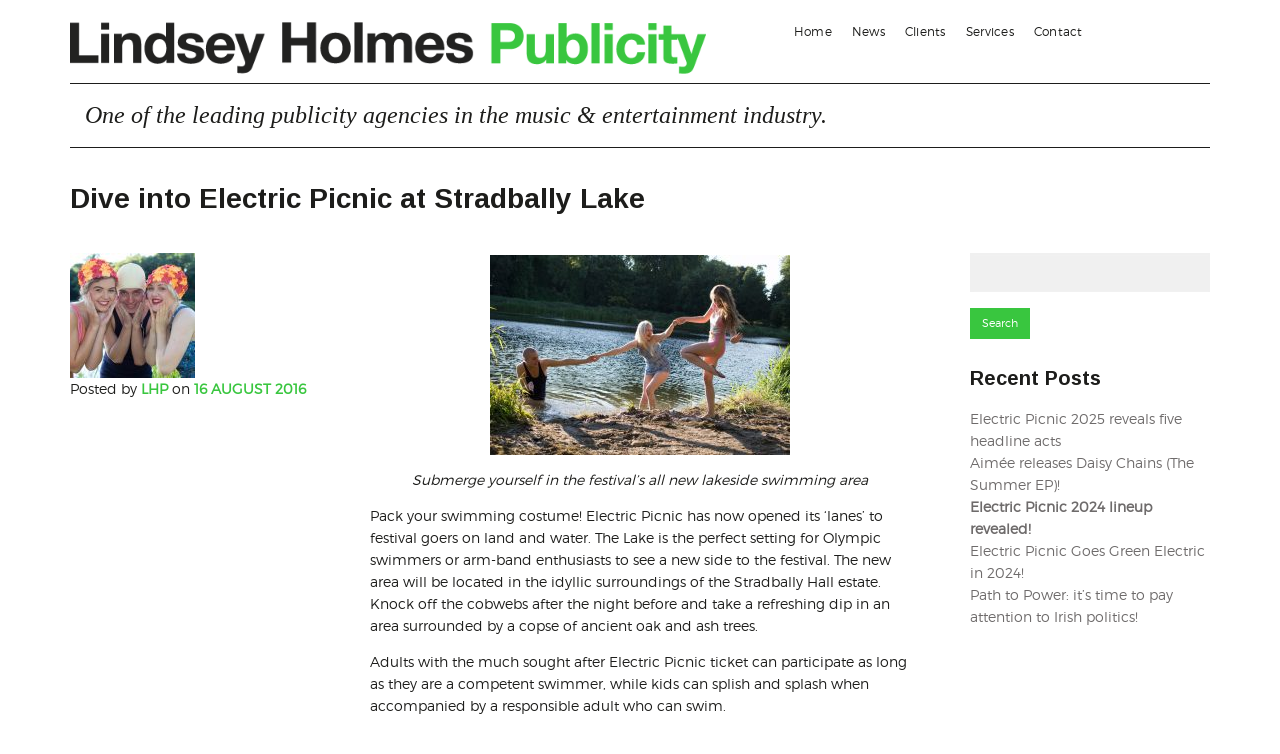

--- FILE ---
content_type: text/html; charset=UTF-8
request_url: http://lhpublicity.ie/dive-electric-picnic-stradbally-lake/
body_size: 36915
content:
<!doctype html>

  <html class="no-js"  lang="en-GB">

	<head>
		<link href='https://fonts.googleapis.com/css?family=Montserrat:400,700' rel='stylesheet' type='text/css'>
		<link href='https://fonts.googleapis.com/css?family=Arimo:400,700' rel='stylesheet' type='text/css'>
		<meta charset="utf-8">
		
		<!-- Force IE to use the latest rendering engine available -->
		<meta http-equiv="X-UA-Compatible" content="IE=edge">

		<!-- Mobile Meta -->
		<meta name="viewport" content="width=device-width, initial-scale=1.0">
		<meta class="foundation-mq">
		
		<!-- If Site Icon isn't set in customizer -->
					<!-- Icons & Favicons -->
			<link rel="icon" href="http://lhpublicity.ie/wp-content/themes/wurkpress-v1.0/favicon.png">
			<link href="http://lhpublicity.ie/wp-content/themes/wurkpress-v1.0/assets/images/apple-icon-touch.png" rel="apple-touch-icon" />
			<!--[if IE]>
				<link rel="shortcut icon" href="http://lhpublicity.ie/wp-content/themes/wurkpress-v1.0/favicon.ico">
			<![endif]-->
			<meta name="msapplication-TileColor" content="#f01d4f">
			<meta name="msapplication-TileImage" content="http://lhpublicity.ie/wp-content/themes/wurkpress-v1.0/assets/images/win8-tile-icon.png">
	    	<meta name="theme-color" content="#121212">
	    
		<link rel="pingback" href="http://lhpublicity.ie/xmlrpc.php">

		<meta name='robots' content='index, follow, max-image-preview:large, max-snippet:-1, max-video-preview:-1' />

	<!-- This site is optimized with the Yoast SEO plugin v19.10 - https://yoast.com/wordpress/plugins/seo/ -->
	<title>Dive into Electric Picnic at Stradbally Lake | Lindsey Holmes Publicity</title>
	<link rel="canonical" href="https://lhpublicity.ie/dive-electric-picnic-stradbally-lake/" />
	<meta property="og:locale" content="en_GB" />
	<meta property="og:type" content="article" />
	<meta property="og:title" content="Dive into Electric Picnic at Stradbally Lake | Lindsey Holmes Publicity" />
	<meta property="og:description" content="Submerge yourself in the festival’s all new lakeside swimming area Pack your swimming costume! Electric Picnic has now opened its ‘lanes’ to festival goers on land and water. The Lake is the perfect setting for Olympic swimmers or arm-band enthusiasts to see a new side to the festival. The new area will be located in... Read more &raquo;" />
	<meta property="og:url" content="https://lhpublicity.ie/dive-electric-picnic-stradbally-lake/" />
	<meta property="og:site_name" content="Lindsey Holmes Publicity" />
	<meta property="article:published_time" content="2016-08-16T16:36:22+00:00" />
	<meta property="article:modified_time" content="2016-08-22T12:05:10+00:00" />
	<meta property="og:image" content="https://lhpublicity.ie/wp-content/uploads/2016/08/Dive-into-Electric-Picnic-rev1.jpg" />
	<meta property="og:image:width" content="960" />
	<meta property="og:image:height" content="640" />
	<meta property="og:image:type" content="image/jpeg" />
	<meta name="author" content="LHP" />
	<meta name="twitter:card" content="summary_large_image" />
	<meta name="twitter:label1" content="Written by" />
	<meta name="twitter:data1" content="LHP" />
	<meta name="twitter:label2" content="Estimated reading time" />
	<meta name="twitter:data2" content="1 minute" />
	<script type="application/ld+json" class="yoast-schema-graph">{"@context":"https://schema.org","@graph":[{"@type":"WebPage","@id":"https://lhpublicity.ie/dive-electric-picnic-stradbally-lake/","url":"https://lhpublicity.ie/dive-electric-picnic-stradbally-lake/","name":"Dive into Electric Picnic at Stradbally Lake | Lindsey Holmes Publicity","isPartOf":{"@id":"https://lhpublicity.ie/#website"},"primaryImageOfPage":{"@id":"https://lhpublicity.ie/dive-electric-picnic-stradbally-lake/#primaryimage"},"image":{"@id":"https://lhpublicity.ie/dive-electric-picnic-stradbally-lake/#primaryimage"},"thumbnailUrl":"http://lhpublicity.ie/wp-content/uploads/2016/08/Dive-into-Electric-Picnic-rev1.jpg","datePublished":"2016-08-16T16:36:22+00:00","dateModified":"2016-08-22T12:05:10+00:00","author":{"@id":"https://lhpublicity.ie/#/schema/person/01839a3bea7a6a013367ee320367b897"},"breadcrumb":{"@id":"https://lhpublicity.ie/dive-electric-picnic-stradbally-lake/#breadcrumb"},"inLanguage":"en-GB","potentialAction":[{"@type":"ReadAction","target":["https://lhpublicity.ie/dive-electric-picnic-stradbally-lake/"]}]},{"@type":"ImageObject","inLanguage":"en-GB","@id":"https://lhpublicity.ie/dive-electric-picnic-stradbally-lake/#primaryimage","url":"http://lhpublicity.ie/wp-content/uploads/2016/08/Dive-into-Electric-Picnic-rev1.jpg","contentUrl":"http://lhpublicity.ie/wp-content/uploads/2016/08/Dive-into-Electric-Picnic-rev1.jpg","width":960,"height":640},{"@type":"BreadcrumbList","@id":"https://lhpublicity.ie/dive-electric-picnic-stradbally-lake/#breadcrumb","itemListElement":[{"@type":"ListItem","position":1,"name":"Home","item":"https://lhpublicity.ie/"},{"@type":"ListItem","position":2,"name":"Dive into Electric Picnic at Stradbally Lake"}]},{"@type":"WebSite","@id":"https://lhpublicity.ie/#website","url":"https://lhpublicity.ie/","name":"Lindsey Holmes Publicity","description":"Lindsey Holmes Publicity | Music, Entertainment and Consumer Public Relations","potentialAction":[{"@type":"SearchAction","target":{"@type":"EntryPoint","urlTemplate":"https://lhpublicity.ie/?s={search_term_string}"},"query-input":"required name=search_term_string"}],"inLanguage":"en-GB"},{"@type":"Person","@id":"https://lhpublicity.ie/#/schema/person/01839a3bea7a6a013367ee320367b897","name":"LHP","image":{"@type":"ImageObject","inLanguage":"en-GB","@id":"https://lhpublicity.ie/#/schema/person/image/","url":"http://2.gravatar.com/avatar/21a0da80fe54d2aadb74884f08ee5c51?s=96&d=mm&r=g","contentUrl":"http://2.gravatar.com/avatar/21a0da80fe54d2aadb74884f08ee5c51?s=96&d=mm&r=g","caption":"LHP"},"url":"http://lhpublicity.ie/author/karleen/"}]}</script>
	<!-- / Yoast SEO plugin. -->


<link rel="alternate" type="application/rss+xml" title="Lindsey Holmes Publicity &raquo; Feed" href="http://lhpublicity.ie/feed/" />
<link rel="alternate" type="application/rss+xml" title="Lindsey Holmes Publicity &raquo; Comments Feed" href="http://lhpublicity.ie/comments/feed/" />
<link rel="alternate" type="application/rss+xml" title="Lindsey Holmes Publicity &raquo; Dive into Electric Picnic at Stradbally Lake Comments Feed" href="http://lhpublicity.ie/dive-electric-picnic-stradbally-lake/feed/" />
<script type="text/javascript">
window._wpemojiSettings = {"baseUrl":"https:\/\/s.w.org\/images\/core\/emoji\/14.0.0\/72x72\/","ext":".png","svgUrl":"https:\/\/s.w.org\/images\/core\/emoji\/14.0.0\/svg\/","svgExt":".svg","source":{"concatemoji":"http:\/\/lhpublicity.ie\/wp-includes\/js\/wp-emoji-release.min.js?ver=6.1"}};
/*! This file is auto-generated */
!function(e,a,t){var n,r,o,i=a.createElement("canvas"),p=i.getContext&&i.getContext("2d");function s(e,t){var a=String.fromCharCode,e=(p.clearRect(0,0,i.width,i.height),p.fillText(a.apply(this,e),0,0),i.toDataURL());return p.clearRect(0,0,i.width,i.height),p.fillText(a.apply(this,t),0,0),e===i.toDataURL()}function c(e){var t=a.createElement("script");t.src=e,t.defer=t.type="text/javascript",a.getElementsByTagName("head")[0].appendChild(t)}for(o=Array("flag","emoji"),t.supports={everything:!0,everythingExceptFlag:!0},r=0;r<o.length;r++)t.supports[o[r]]=function(e){if(p&&p.fillText)switch(p.textBaseline="top",p.font="600 32px Arial",e){case"flag":return s([127987,65039,8205,9895,65039],[127987,65039,8203,9895,65039])?!1:!s([55356,56826,55356,56819],[55356,56826,8203,55356,56819])&&!s([55356,57332,56128,56423,56128,56418,56128,56421,56128,56430,56128,56423,56128,56447],[55356,57332,8203,56128,56423,8203,56128,56418,8203,56128,56421,8203,56128,56430,8203,56128,56423,8203,56128,56447]);case"emoji":return!s([129777,127995,8205,129778,127999],[129777,127995,8203,129778,127999])}return!1}(o[r]),t.supports.everything=t.supports.everything&&t.supports[o[r]],"flag"!==o[r]&&(t.supports.everythingExceptFlag=t.supports.everythingExceptFlag&&t.supports[o[r]]);t.supports.everythingExceptFlag=t.supports.everythingExceptFlag&&!t.supports.flag,t.DOMReady=!1,t.readyCallback=function(){t.DOMReady=!0},t.supports.everything||(n=function(){t.readyCallback()},a.addEventListener?(a.addEventListener("DOMContentLoaded",n,!1),e.addEventListener("load",n,!1)):(e.attachEvent("onload",n),a.attachEvent("onreadystatechange",function(){"complete"===a.readyState&&t.readyCallback()})),(e=t.source||{}).concatemoji?c(e.concatemoji):e.wpemoji&&e.twemoji&&(c(e.twemoji),c(e.wpemoji)))}(window,document,window._wpemojiSettings);
</script>
<style type="text/css">
img.wp-smiley,
img.emoji {
	display: inline !important;
	border: none !important;
	box-shadow: none !important;
	height: 1em !important;
	width: 1em !important;
	margin: 0 0.07em !important;
	vertical-align: -0.1em !important;
	background: none !important;
	padding: 0 !important;
}
</style>
	<link rel='stylesheet' id='sbi_styles-css' href='http://lhpublicity.ie/wp-content/plugins/instagram-feed/css/sbi-styles.min.css?ver=6.1' type='text/css' media='all' />
<link rel='stylesheet' id='wp-block-library-css' href='http://lhpublicity.ie/wp-includes/css/dist/block-library/style.min.css?ver=6.1' type='text/css' media='all' />
<link rel='stylesheet' id='classic-theme-styles-css' href='http://lhpublicity.ie/wp-includes/css/classic-themes.min.css?ver=1' type='text/css' media='all' />
<style id='global-styles-inline-css' type='text/css'>
body{--wp--preset--color--black: #000000;--wp--preset--color--cyan-bluish-gray: #abb8c3;--wp--preset--color--white: #ffffff;--wp--preset--color--pale-pink: #f78da7;--wp--preset--color--vivid-red: #cf2e2e;--wp--preset--color--luminous-vivid-orange: #ff6900;--wp--preset--color--luminous-vivid-amber: #fcb900;--wp--preset--color--light-green-cyan: #7bdcb5;--wp--preset--color--vivid-green-cyan: #00d084;--wp--preset--color--pale-cyan-blue: #8ed1fc;--wp--preset--color--vivid-cyan-blue: #0693e3;--wp--preset--color--vivid-purple: #9b51e0;--wp--preset--gradient--vivid-cyan-blue-to-vivid-purple: linear-gradient(135deg,rgba(6,147,227,1) 0%,rgb(155,81,224) 100%);--wp--preset--gradient--light-green-cyan-to-vivid-green-cyan: linear-gradient(135deg,rgb(122,220,180) 0%,rgb(0,208,130) 100%);--wp--preset--gradient--luminous-vivid-amber-to-luminous-vivid-orange: linear-gradient(135deg,rgba(252,185,0,1) 0%,rgba(255,105,0,1) 100%);--wp--preset--gradient--luminous-vivid-orange-to-vivid-red: linear-gradient(135deg,rgba(255,105,0,1) 0%,rgb(207,46,46) 100%);--wp--preset--gradient--very-light-gray-to-cyan-bluish-gray: linear-gradient(135deg,rgb(238,238,238) 0%,rgb(169,184,195) 100%);--wp--preset--gradient--cool-to-warm-spectrum: linear-gradient(135deg,rgb(74,234,220) 0%,rgb(151,120,209) 20%,rgb(207,42,186) 40%,rgb(238,44,130) 60%,rgb(251,105,98) 80%,rgb(254,248,76) 100%);--wp--preset--gradient--blush-light-purple: linear-gradient(135deg,rgb(255,206,236) 0%,rgb(152,150,240) 100%);--wp--preset--gradient--blush-bordeaux: linear-gradient(135deg,rgb(254,205,165) 0%,rgb(254,45,45) 50%,rgb(107,0,62) 100%);--wp--preset--gradient--luminous-dusk: linear-gradient(135deg,rgb(255,203,112) 0%,rgb(199,81,192) 50%,rgb(65,88,208) 100%);--wp--preset--gradient--pale-ocean: linear-gradient(135deg,rgb(255,245,203) 0%,rgb(182,227,212) 50%,rgb(51,167,181) 100%);--wp--preset--gradient--electric-grass: linear-gradient(135deg,rgb(202,248,128) 0%,rgb(113,206,126) 100%);--wp--preset--gradient--midnight: linear-gradient(135deg,rgb(2,3,129) 0%,rgb(40,116,252) 100%);--wp--preset--duotone--dark-grayscale: url('#wp-duotone-dark-grayscale');--wp--preset--duotone--grayscale: url('#wp-duotone-grayscale');--wp--preset--duotone--purple-yellow: url('#wp-duotone-purple-yellow');--wp--preset--duotone--blue-red: url('#wp-duotone-blue-red');--wp--preset--duotone--midnight: url('#wp-duotone-midnight');--wp--preset--duotone--magenta-yellow: url('#wp-duotone-magenta-yellow');--wp--preset--duotone--purple-green: url('#wp-duotone-purple-green');--wp--preset--duotone--blue-orange: url('#wp-duotone-blue-orange');--wp--preset--font-size--small: 13px;--wp--preset--font-size--medium: 20px;--wp--preset--font-size--large: 36px;--wp--preset--font-size--x-large: 42px;--wp--preset--spacing--20: 0.44rem;--wp--preset--spacing--30: 0.67rem;--wp--preset--spacing--40: 1rem;--wp--preset--spacing--50: 1.5rem;--wp--preset--spacing--60: 2.25rem;--wp--preset--spacing--70: 3.38rem;--wp--preset--spacing--80: 5.06rem;}:where(.is-layout-flex){gap: 0.5em;}body .is-layout-flow > .alignleft{float: left;margin-inline-start: 0;margin-inline-end: 2em;}body .is-layout-flow > .alignright{float: right;margin-inline-start: 2em;margin-inline-end: 0;}body .is-layout-flow > .aligncenter{margin-left: auto !important;margin-right: auto !important;}body .is-layout-constrained > .alignleft{float: left;margin-inline-start: 0;margin-inline-end: 2em;}body .is-layout-constrained > .alignright{float: right;margin-inline-start: 2em;margin-inline-end: 0;}body .is-layout-constrained > .aligncenter{margin-left: auto !important;margin-right: auto !important;}body .is-layout-constrained > :where(:not(.alignleft):not(.alignright):not(.alignfull)){max-width: var(--wp--style--global--content-size);margin-left: auto !important;margin-right: auto !important;}body .is-layout-constrained > .alignwide{max-width: var(--wp--style--global--wide-size);}body .is-layout-flex{display: flex;}body .is-layout-flex{flex-wrap: wrap;align-items: center;}body .is-layout-flex > *{margin: 0;}:where(.wp-block-columns.is-layout-flex){gap: 2em;}.has-black-color{color: var(--wp--preset--color--black) !important;}.has-cyan-bluish-gray-color{color: var(--wp--preset--color--cyan-bluish-gray) !important;}.has-white-color{color: var(--wp--preset--color--white) !important;}.has-pale-pink-color{color: var(--wp--preset--color--pale-pink) !important;}.has-vivid-red-color{color: var(--wp--preset--color--vivid-red) !important;}.has-luminous-vivid-orange-color{color: var(--wp--preset--color--luminous-vivid-orange) !important;}.has-luminous-vivid-amber-color{color: var(--wp--preset--color--luminous-vivid-amber) !important;}.has-light-green-cyan-color{color: var(--wp--preset--color--light-green-cyan) !important;}.has-vivid-green-cyan-color{color: var(--wp--preset--color--vivid-green-cyan) !important;}.has-pale-cyan-blue-color{color: var(--wp--preset--color--pale-cyan-blue) !important;}.has-vivid-cyan-blue-color{color: var(--wp--preset--color--vivid-cyan-blue) !important;}.has-vivid-purple-color{color: var(--wp--preset--color--vivid-purple) !important;}.has-black-background-color{background-color: var(--wp--preset--color--black) !important;}.has-cyan-bluish-gray-background-color{background-color: var(--wp--preset--color--cyan-bluish-gray) !important;}.has-white-background-color{background-color: var(--wp--preset--color--white) !important;}.has-pale-pink-background-color{background-color: var(--wp--preset--color--pale-pink) !important;}.has-vivid-red-background-color{background-color: var(--wp--preset--color--vivid-red) !important;}.has-luminous-vivid-orange-background-color{background-color: var(--wp--preset--color--luminous-vivid-orange) !important;}.has-luminous-vivid-amber-background-color{background-color: var(--wp--preset--color--luminous-vivid-amber) !important;}.has-light-green-cyan-background-color{background-color: var(--wp--preset--color--light-green-cyan) !important;}.has-vivid-green-cyan-background-color{background-color: var(--wp--preset--color--vivid-green-cyan) !important;}.has-pale-cyan-blue-background-color{background-color: var(--wp--preset--color--pale-cyan-blue) !important;}.has-vivid-cyan-blue-background-color{background-color: var(--wp--preset--color--vivid-cyan-blue) !important;}.has-vivid-purple-background-color{background-color: var(--wp--preset--color--vivid-purple) !important;}.has-black-border-color{border-color: var(--wp--preset--color--black) !important;}.has-cyan-bluish-gray-border-color{border-color: var(--wp--preset--color--cyan-bluish-gray) !important;}.has-white-border-color{border-color: var(--wp--preset--color--white) !important;}.has-pale-pink-border-color{border-color: var(--wp--preset--color--pale-pink) !important;}.has-vivid-red-border-color{border-color: var(--wp--preset--color--vivid-red) !important;}.has-luminous-vivid-orange-border-color{border-color: var(--wp--preset--color--luminous-vivid-orange) !important;}.has-luminous-vivid-amber-border-color{border-color: var(--wp--preset--color--luminous-vivid-amber) !important;}.has-light-green-cyan-border-color{border-color: var(--wp--preset--color--light-green-cyan) !important;}.has-vivid-green-cyan-border-color{border-color: var(--wp--preset--color--vivid-green-cyan) !important;}.has-pale-cyan-blue-border-color{border-color: var(--wp--preset--color--pale-cyan-blue) !important;}.has-vivid-cyan-blue-border-color{border-color: var(--wp--preset--color--vivid-cyan-blue) !important;}.has-vivid-purple-border-color{border-color: var(--wp--preset--color--vivid-purple) !important;}.has-vivid-cyan-blue-to-vivid-purple-gradient-background{background: var(--wp--preset--gradient--vivid-cyan-blue-to-vivid-purple) !important;}.has-light-green-cyan-to-vivid-green-cyan-gradient-background{background: var(--wp--preset--gradient--light-green-cyan-to-vivid-green-cyan) !important;}.has-luminous-vivid-amber-to-luminous-vivid-orange-gradient-background{background: var(--wp--preset--gradient--luminous-vivid-amber-to-luminous-vivid-orange) !important;}.has-luminous-vivid-orange-to-vivid-red-gradient-background{background: var(--wp--preset--gradient--luminous-vivid-orange-to-vivid-red) !important;}.has-very-light-gray-to-cyan-bluish-gray-gradient-background{background: var(--wp--preset--gradient--very-light-gray-to-cyan-bluish-gray) !important;}.has-cool-to-warm-spectrum-gradient-background{background: var(--wp--preset--gradient--cool-to-warm-spectrum) !important;}.has-blush-light-purple-gradient-background{background: var(--wp--preset--gradient--blush-light-purple) !important;}.has-blush-bordeaux-gradient-background{background: var(--wp--preset--gradient--blush-bordeaux) !important;}.has-luminous-dusk-gradient-background{background: var(--wp--preset--gradient--luminous-dusk) !important;}.has-pale-ocean-gradient-background{background: var(--wp--preset--gradient--pale-ocean) !important;}.has-electric-grass-gradient-background{background: var(--wp--preset--gradient--electric-grass) !important;}.has-midnight-gradient-background{background: var(--wp--preset--gradient--midnight) !important;}.has-small-font-size{font-size: var(--wp--preset--font-size--small) !important;}.has-medium-font-size{font-size: var(--wp--preset--font-size--medium) !important;}.has-large-font-size{font-size: var(--wp--preset--font-size--large) !important;}.has-x-large-font-size{font-size: var(--wp--preset--font-size--x-large) !important;}
.wp-block-navigation a:where(:not(.wp-element-button)){color: inherit;}
:where(.wp-block-columns.is-layout-flex){gap: 2em;}
.wp-block-pullquote{font-size: 1.5em;line-height: 1.6;}
</style>
<link rel='stylesheet' id='rs-plugin-settings-css' href='http://lhpublicity.ie/wp-content/plugins/revslider/public/assets/css/settings.css?ver=5.4.8.2' type='text/css' media='all' />
<style id='rs-plugin-settings-inline-css' type='text/css'>
#rs-demo-id {}
</style>
<link rel='stylesheet' id='rotatingtweets-css' href='http://lhpublicity.ie/wp-content/plugins/rotatingtweets/css/style.css?ver=6.1' type='text/css' media='all' />
<link rel='stylesheet' id='js_composer_custom_css-css' href='//lhpublicity.ie/wp-content/uploads/js_composer/custom.css?ver=4.12' type='text/css' media='all' />
<link rel='stylesheet' id='bsf-Defaults-css' href='http://lhpublicity.ie/wp-content/uploads/smile_fonts/Defaults/Defaults.css?ver=6.1' type='text/css' media='all' />
<link rel='stylesheet' id='site-css-css' href='http://lhpublicity.ie/wp-content/themes/wurkpress-v1.0/assets/css/style.css?ver=6.1' type='text/css' media='all' />
<script type='text/javascript' src='http://lhpublicity.ie/wp-includes/js/jquery/jquery.min.js?ver=3.6.1' id='jquery-core-js'></script>
<script type='text/javascript' src='http://lhpublicity.ie/wp-includes/js/jquery/jquery-migrate.min.js?ver=3.3.2' id='jquery-migrate-js'></script>
<script type='text/javascript' src='http://lhpublicity.ie/wp-content/plugins/rotatingtweets/js/jquery.cycle.all.min.js?ver=6.1' id='jquery-cycle-js'></script>
<script type='text/javascript' src='http://lhpublicity.ie/wp-content/plugins/rotatingtweets/js/rotating_tweet.js?ver=1.9.10' id='rotating_tweet-js'></script>
<script type='text/javascript' src='http://lhpublicity.ie/wp-content/plugins/revslider/public/assets/js/jquery.themepunch.tools.min.js?ver=5.4.8.2' id='tp-tools-js'></script>
<script type='text/javascript' src='http://lhpublicity.ie/wp-content/plugins/revslider/public/assets/js/jquery.themepunch.revolution.min.js?ver=5.4.8.2' id='revmin-js'></script>
<link rel="https://api.w.org/" href="http://lhpublicity.ie/wp-json/" /><link rel="alternate" type="application/json" href="http://lhpublicity.ie/wp-json/wp/v2/posts/3771" /><link rel='shortlink' href='http://lhpublicity.ie/?p=3771' />
<link rel="alternate" type="application/json+oembed" href="http://lhpublicity.ie/wp-json/oembed/1.0/embed?url=http%3A%2F%2Flhpublicity.ie%2Fdive-electric-picnic-stradbally-lake%2F" />
<link rel="alternate" type="text/xml+oembed" href="http://lhpublicity.ie/wp-json/oembed/1.0/embed?url=http%3A%2F%2Flhpublicity.ie%2Fdive-electric-picnic-stradbally-lake%2F&#038;format=xml" />
<link rel="canonical" href="http://lhpublicity.ie/dive-electric-picnic-stradbally-lake/"/>

<meta name="generator" content="Powered by Visual Composer - drag and drop page builder for WordPress."/>
<!--[if lte IE 9]><link rel="stylesheet" type="text/css" href="http://lhpublicity.ie/wp-content/plugins/js_composer/assets/css/vc_lte_ie9.min.css" media="screen"><![endif]--><!--[if IE  8]><link rel="stylesheet" type="text/css" href="http://lhpublicity.ie/wp-content/plugins/js_composer/assets/css/vc-ie8.min.css" media="screen"><![endif]--><meta name="generator" content="Powered by Slider Revolution 5.4.8.2 - responsive, Mobile-Friendly Slider Plugin for WordPress with comfortable drag and drop interface." />
<script type="text/javascript">function setREVStartSize(e){									
						try{ e.c=jQuery(e.c);var i=jQuery(window).width(),t=9999,r=0,n=0,l=0,f=0,s=0,h=0;
							if(e.responsiveLevels&&(jQuery.each(e.responsiveLevels,function(e,f){f>i&&(t=r=f,l=e),i>f&&f>r&&(r=f,n=e)}),t>r&&(l=n)),f=e.gridheight[l]||e.gridheight[0]||e.gridheight,s=e.gridwidth[l]||e.gridwidth[0]||e.gridwidth,h=i/s,h=h>1?1:h,f=Math.round(h*f),"fullscreen"==e.sliderLayout){var u=(e.c.width(),jQuery(window).height());if(void 0!=e.fullScreenOffsetContainer){var c=e.fullScreenOffsetContainer.split(",");if (c) jQuery.each(c,function(e,i){u=jQuery(i).length>0?u-jQuery(i).outerHeight(!0):u}),e.fullScreenOffset.split("%").length>1&&void 0!=e.fullScreenOffset&&e.fullScreenOffset.length>0?u-=jQuery(window).height()*parseInt(e.fullScreenOffset,0)/100:void 0!=e.fullScreenOffset&&e.fullScreenOffset.length>0&&(u-=parseInt(e.fullScreenOffset,0))}f=u}else void 0!=e.minHeight&&f<e.minHeight&&(f=e.minHeight);e.c.closest(".rev_slider_wrapper").css({height:f})					
						}catch(d){console.log("Failure at Presize of Slider:"+d)}						
					};</script>
<noscript><style type="text/css"> .wpb_animate_when_almost_visible { opacity: 1; }</style></noscript>
		<!-- Drop Google Analytics here -->
		<script>
			(function(i,s,o,g,r,a,m){i['GoogleAnalyticsObject']=r;i[r]=i[r]||function(){
					(i[r].q=i[r].q||[]).push(arguments)},i[r].l=1*new Date();a=s.createElement(o),
				m=s.getElementsByTagName(o)[0];a.async=1;a.src=g;m.parentNode.insertBefore(a,m)
			})(window,document,'script','https://www.google-analytics.com/analytics.js','ga');

			ga('create', 'UA-74264735-20', 'auto');
			ga('send', 'pageview');

		</script>
		<!-- end analytics -->

	</head>
	
	<!-- Uncomment this line if using the Off-Canvas Menu --> 
		
	<body class="post-template-default single single-post postid-3771 single-format-standard wpb-js-composer js-comp-ver-4.12 vc_responsive">

		<div class="off-canvas-wrapper">
			
			<div class="off-canvas-wrapper-inner" data-off-canvas-wrapper>
				
				<div class="off-canvas position-right" id="off-canvas" data-off-canvas data-position="right">
	<ul id="menu-menu" class="vertical menu" data-accordion-menu><li id="menu-item-3720" class="menu-item menu-item-type-post_type menu-item-object-page menu-item-home menu-item-3720"><a href="http://lhpublicity.ie/home/">Home</a></li>
<li id="menu-item-3719" class="menu-item menu-item-type-post_type menu-item-object-page current_page_parent menu-item-3719"><a href="http://lhpublicity.ie/news/">News</a></li>
<li id="menu-item-3716" class="menu-item menu-item-type-post_type menu-item-object-page menu-item-3716"><a href="http://lhpublicity.ie/clients/">Clients</a></li>
<li id="menu-item-3717" class="menu-item menu-item-type-post_type menu-item-object-page menu-item-3717"><a href="http://lhpublicity.ie/services/">Services</a></li>
<li id="menu-item-3718" class="menu-item menu-item-type-post_type menu-item-object-page menu-item-3718"><a href="http://lhpublicity.ie/contact/">Contact</a></li>
</ul></div>				
				<div class="off-canvas-content" data-off-canvas-content>
					
					<header class="header" role="banner">
							
						 <!-- This navs will be applied to the topbar, above all content 
							  To see additional nav styles, visit the /parts directory -->

													<div class="row">
	<div class="small-12 columns show-for-small-only">
		<ul class="menu other-off-canvas">
			<li><button class="menu-icon" type="button" data-toggle="off-canvas"></button></li>
		</ul>
	</div>
</div><!-- eof large 5 -->

<div class="row">

	<div class="large-7 columns">
		<div class="site-name other-off-canvas-site-name hide-for-small-only">
			<h1><a href="http://lhpublicity.ie"><img src="http://lhpublicity.ie/wp-content/themes/wurkpress-v1.0/assets/images/logo-wide.png" alt="Lindsey Holmes Publicity"/> </a></h1>
		</div>

		<div class="row">
			<div class="small-12 columns show-for-small-only">
				<div class="site-name">
					<h1><a href="http://lhpublicity.ie"><img src="http://lhpublicity.ie/wp-content/themes/wurkpress-v1.0/assets/images/logo.png" alt="Lindsey Holmes Publicity"/> </a></h1>
				</div>
			</div>
		</div>

	</div><!-- eof large 7 -->

	<div class="large-5 columns">

		<div class="top-bar" id="top-bar-menu">

			<div class="row">
				<div class="large-12 medium-12 columns">
					<div class="row">
						<div class="small-12 medium-12 large-12 columns hide-for-small-only"><ul id="menu-menu-1" class="vertical medium-horizontal menu" data-responsive-menu="accordion medium-dropdown"><li class="menu-item menu-item-type-post_type menu-item-object-page menu-item-home menu-item-3720"><a href="http://lhpublicity.ie/home/">Home</a></li>
<li class="menu-item menu-item-type-post_type menu-item-object-page current_page_parent menu-item-3719"><a href="http://lhpublicity.ie/news/">News</a></li>
<li class="menu-item menu-item-type-post_type menu-item-object-page menu-item-3716"><a href="http://lhpublicity.ie/clients/">Clients</a></li>
<li class="menu-item menu-item-type-post_type menu-item-object-page menu-item-3717"><a href="http://lhpublicity.ie/services/">Services</a></li>
<li class="menu-item menu-item-type-post_type menu-item-object-page menu-item-3718"><a href="http://lhpublicity.ie/contact/">Contact</a></li>
</ul></div>
					</div>
				</div>
			</div>

		</div>

	</div><!-- eof large 5 -->

	<div class="small-12 medium-12 large-12 columns">
		<div id="sub-intro">
			<h3>One of the leading publicity agencies in the music & entertainment industry.</h3>
		</div>
	</div>

</div>											</header> <!-- end .header -->
	<header class="page-title-area">
		<div class="row">
			<div class="small-12 columns">
				<h1 class="page-title">Dive into Electric Picnic at Stradbally Lake</h1>
			</div>
		</div>
	</header> <!-- end article header -->

	<div id="content">

	<div id="inner-content" class="row">

					<main id="main" class="large-9 medium-9 columns" role="main">

				
					<article id="post-3771" class="post-3771 post type-post status-publish format-standard has-post-thumbnail hentry category-news" role="article" itemscope itemtype="http://schema.org/BlogPosting">

	<div class="row">
		<div class="medium-4 large-4 columns">
			<img width="125" height="125" src="http://lhpublicity.ie/wp-content/uploads/2016/08/Dive-into-Electric-Picnic-rev1-125x125.jpg" class="attachment-post-thumbnail size-post-thumbnail wp-post-image" alt="" decoding="async" srcset="http://lhpublicity.ie/wp-content/uploads/2016/08/Dive-into-Electric-Picnic-rev1-125x125.jpg 125w, http://lhpublicity.ie/wp-content/uploads/2016/08/Dive-into-Electric-Picnic-rev1-150x150.jpg 150w" sizes="(max-width: 125px) 100vw, 125px" />
			<div class="post-meta">
				Posted by <span>LHP</span> on <span>16 August 2016</span>
			</div>
		</div>
		<div class="medium-8 large-8 columns">
			<section class="entry-content" itemprop="articleBody">

				<p style="text-align: center;"><img decoding="async" loading="lazy" class="alignnone size-medium wp-image-3780" src="http://lhpublicity.ie/wp-content/uploads/2016/08/Dive-into-Electric-Picnic-rev0-300x200.jpg" alt="Dive-into-Electric-Picnic-rev0" width="300" height="200" srcset="http://lhpublicity.ie/wp-content/uploads/2016/08/Dive-into-Electric-Picnic-rev0-300x200.jpg 300w, http://lhpublicity.ie/wp-content/uploads/2016/08/Dive-into-Electric-Picnic-rev0-768x512.jpg 768w, http://lhpublicity.ie/wp-content/uploads/2016/08/Dive-into-Electric-Picnic-rev0.jpg 960w" sizes="(max-width: 300px) 100vw, 300px" /></p>
<p style="text-align: center;"><em>Submerge yourself in the festival’s all new lakeside swimming area</em></p>
<p>Pack your swimming costume! Electric Picnic has now opened its ‘lanes’ to festival goers on land and water. The Lake is the perfect setting for Olympic swimmers or arm-band enthusiasts to see a new side to the festival. The new area will be located in the idyllic surroundings of the Stradbally Hall estate. Knock off the cobwebs after the night before and take a refreshing dip in an area surrounded by a copse of ancient oak and ash trees.</p>
<p>Adults with the much sought after Electric Picnic ticket can participate as long as they are a competent swimmer, while kids can splish and splash when accompanied by a responsible adult who can swim.</p>
<p><strong><em>So put the towel down and take a dip.</em></strong></p>
<p><strong><em>TERMS AND CONDITIONS FOR ENTRY WILL APPLY</em></strong></p>
<p><strong>Opening times:</strong></p>
<ul>
<li>Friday: 2pm -5pm FAMILIES ONLY / 5.30pm-7.00pm ADULTS ONLY</li>
<li>Saturday: 10am-1pm FAMILIES ONLY / 1.30pm-7.00pm ADULTS ONLY</li>
<li>Sunday: 10am-1pm FAMILIES ONLY / 1.30pm-7.00pm ADULTS ONLY</li>
</ul>
			</section> <!-- end article section -->

			<footer class="article-footer">
								<h3 class="tags-title">Post Tags</h3>
				<p class="tags"></p>
			</footer> <!-- end article footer -->

			
<div id="comments" class="comments-area">

	
	
	
		<div id="respond" class="comment-respond">
		<h3 id="reply-title" class="comment-reply-title">Leave a Reply <small><a rel="nofollow" id="cancel-comment-reply-link" href="/dive-electric-picnic-stradbally-lake/#respond" style="display:none;">Cancel reply</a></small></h3><p class="must-log-in">You must be <a href="http://lhpublicity.ie/wp-login.php?redirect_to=http%3A%2F%2Flhpublicity.ie%2Fdive-electric-picnic-stradbally-lake%2F">logged in</a> to post a comment.</p>	</div><!-- #respond -->
	
</div><!-- #comments -->		</div>
	</div>


</article> <!-- end article -->
				
			</main> <!-- end #main -->
		
		<div id="sidebar1" class="sidebar large-3 medium-3 columns" role="complementary">

	
		<div id="search-2" class="widget widget_search"><form role="search" method="get" class="search-form" action="http://lhpublicity.ie/">
	<label>
		<span class="screen-reader-text">Search for:</span>
		<input type="search" class="search-field" placeholder="Search..." value="" name="s" title="Search for:" />
	</label>
	<input type="submit" class="search-submit button" value="Search" />
</form></div>
		<div id="recent-posts-2" class="widget widget_recent_entries">
		<h4 class="widgettitle">Recent Posts</h4>
		<ul>
											<li>
					<a href="http://lhpublicity.ie/electric-picnic-2025-reveals-five-headline-acts/">Electric Picnic 2025 reveals five headline acts</a>
									</li>
											<li>
					<a href="http://lhpublicity.ie/aimee-release-daisy-chains-the-summer-ep/">Aimée releases Daisy Chains (The Summer EP)!</a>
									</li>
											<li>
					<a href="http://lhpublicity.ie/electric-picnic-2024-lineup-revealed/"><strong>Electric Picnic 2024 lineup revealed!</strong></a>
									</li>
											<li>
					<a href="http://lhpublicity.ie/electric-picnic-goes-green-electric-in-2024/">Electric Picnic Goes Green Electric in 2024!</a>
									</li>
											<li>
					<a href="http://lhpublicity.ie/path-to-power-its-time-to-pay-attention-to-irish-politics/">Path to Power: it’s time to pay attention to Irish politics!</a>
									</li>
					</ul>

		</div>
	
</div>
	</div> <!-- end #inner-content -->

</div> <!-- end #content -->

					<footer class="footer" role="contentinfo">
						<div id="inner-footer">
							<div class="row">
								<div class="large-4 medium-4 columns footer-col1">
									    <div id="text-2" class="widget widget_text">			<div class="textwidget"><h4>Lindsey Holmes Publicity</h4></div>
		</div>			    				</div>
								<div class="large-4 medium-3 columns footer-col2">
									<div id="text-3" class="widget widget_text">			<div class="textwidget"><p>Unit 7, The Courtyard, 3 Sandymount Green,<br />
Sandymount, Dublin 4, Ireland.</p>
</div>
		</div>			    				</div>
								<div class="large-4 medium-4 columns footer-col3">
									<div class="row">
										<div class="large-9 medium-9 columns">
											<div id="text-4" class="widget widget_text">			<div class="textwidget"><p>E-mail: <a href="mailto:info@lhpublicity.ie">info@lhpublicity.ie</a> <br />
Tel: +3531 4970313</p>
</div>
		</div>										</div>
										<div class="large-3 medium-3 columns">
											<a href="https://www.facebook.com/Lindsey-Holmes-Publicity-364921787173"><i class="fa fa-facebook"></i></a>
											<a href="https://twitter.com/lhpublicity"><i class="fa fa-twitter"></i></a>
										</div>
									</div>
			    				</div>
			    			</div>
						</div> <!-- end #inner-footer -->

						<div class="copyright-bar">
							<div class="row">
								<div class="large-6 medium-6 small-6 columns">
									<p>&copy; 2026 Lindsey Holmes Publicity - Powered by <a href="http://www.wurkhouse.com" target="_blank" title="Powered by">WURKHOUSE</a></p>
								</div>
								<div class="large-6 medium-6 small-6 columns scroll-to">
									<p><a href="#top" onclick="scrollToTop();return false">Back to Top <i class="fa fa-arrow-circle-o-up"></i></a></p>
								</div>
							</div>
						</div>

					</footer> <!-- end .footer -->
				</div>  <!-- end .main-content -->
			</div> <!-- end .off-canvas-wrapper-inner -->
		</div> <!-- end .off-canvas-wrapper -->
		<!-- Instagram Feed JS -->
<script type="text/javascript">
var sbiajaxurl = "http://lhpublicity.ie/wp-admin/admin-ajax.php";
</script>
<script type='text/javascript' src='http://lhpublicity.ie/wp-content/themes/wurkpress-v1.0/vendor/what-input/what-input.min.js?ver=6.1' id='what-input-js'></script>
<script type='text/javascript' src='http://lhpublicity.ie/wp-content/themes/wurkpress-v1.0/assets/js/foundation.js?ver=6.2' id='foundation-js-js'></script>
<script type='text/javascript' src='http://lhpublicity.ie/wp-content/themes/wurkpress-v1.0/assets/js/scripts.js?ver=6.1' id='site-js-js'></script>
<script type='text/javascript' src='http://lhpublicity.ie/wp-content/themes/wurkpress-v1.0/assets/js/scrollit.js?ver=6.1' id='scrollit-js-js'></script>
<script type='text/javascript' src='http://lhpublicity.ie/wp-includes/js/comment-reply.min.js?ver=6.1' id='comment-reply-js'></script>

	</body>
</html> <!-- end page -->

--- FILE ---
content_type: text/css
request_url: http://lhpublicity.ie/wp-content/uploads/js_composer/custom.css?ver=4.12
body_size: 65
content:
.copyright-bar a {
    color: #ffffff;
    font-weight: 700;
}

--- FILE ---
content_type: application/javascript
request_url: http://lhpublicity.ie/wp-content/themes/wurkpress-v1.0/assets/js/scrollit.js?ver=6.1
body_size: 240
content:

			var timeOut;
			function scrollToTop() {
				if (document.body.scrollTop!=0 || document.documentElement.scrollTop!=0){
					window.scrollBy(0,-25);
					timeOut=setTimeout('scrollToTop()',10);
				}
				else clearTimeout(timeOut);
			}


--- FILE ---
content_type: text/plain
request_url: https://www.google-analytics.com/j/collect?v=1&_v=j102&a=1392220468&t=pageview&_s=1&dl=http%3A%2F%2Flhpublicity.ie%2Fdive-electric-picnic-stradbally-lake%2F&ul=en-us%40posix&dt=Dive%20into%20Electric%20Picnic%20at%20Stradbally%20Lake%20%7C%20Lindsey%20Holmes%20Publicity&sr=1280x720&vp=1280x720&_u=IEBAAEABAAAAACAAI~&jid=2108766043&gjid=1641330076&cid=1109677576.1769122021&tid=UA-74264735-20&_gid=177684110.1769122021&_r=1&_slc=1&z=1113816657
body_size: -450
content:
2,cG-PNBBZRR9H2